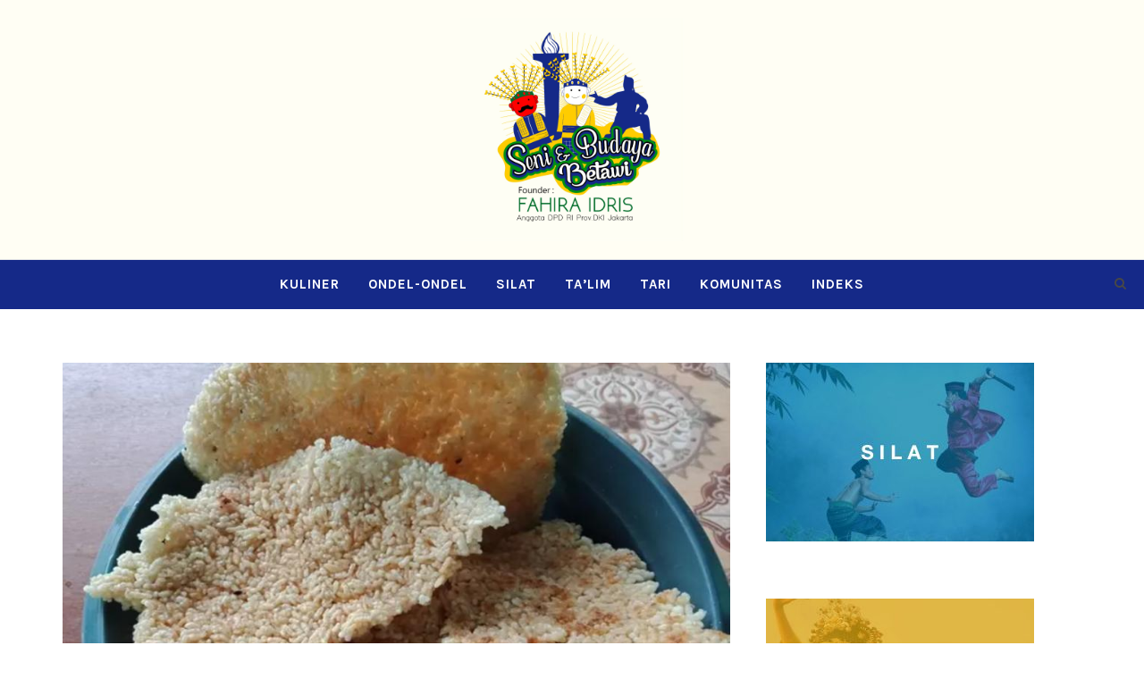

--- FILE ---
content_type: text/html; charset=UTF-8
request_url: https://www.senibudayabetawi.com/6890/ali-bagente-jajanan-khas-betawi-yang-legendaris.html
body_size: 14643
content:
<!DOCTYPE html>
<html lang="en-US" class="no-js">
<head>
	<meta charset="UTF-8">
	<meta name="viewport" content="width=device-width, initial-scale=1">
	<link rel="profile" href="http://gmpg.org/xfn/11">
	<link rel="pingback" href="https://www.senibudayabetawi.com/xmlrpc.php">
	<!-- Global site tag (gtag.js) - Google Analytics -->
<script async src="https://www.googletagmanager.com/gtag/js?id=UA-86879190-24"></script>
<script>
  window.dataLayer = window.dataLayer || [];
  function gtag(){dataLayer.push(arguments);}
  gtag('js', new Date());

  gtag('config', 'UA-86879190-24');
</script>

	<meta name='robots' content='index, follow, max-image-preview:large, max-snippet:-1, max-video-preview:-1' />

	<!-- This site is optimized with the Yoast SEO plugin v26.8 - https://yoast.com/product/yoast-seo-wordpress/ -->
	<title>Ali Bagente, Jajanan Khas Betawi yang Legendaris - Seni Budaya Betawi</title>
	<meta name="description" content="Senibudayabetawi.com - Kue rangi, kue pancong hingga dodol merupakan jajanan khas Betawi yang dikenal banyak orang. Padahal, terdapat salah satu jajanan khas Betawi yang khas karena memiliki cita rasa yang kuat, yaitu ali bagente." />
	<link rel="canonical" href="https://www.senibudayabetawi.com/6890/ali-bagente-jajanan-khas-betawi-yang-legendaris.html" />
	<meta property="og:locale" content="en_US" />
	<meta property="og:type" content="article" />
	<meta property="og:title" content="Ali Bagente, Jajanan Khas Betawi yang Legendaris - Seni Budaya Betawi" />
	<meta property="og:description" content="Senibudayabetawi.com - Kue rangi, kue pancong hingga dodol merupakan jajanan khas Betawi yang dikenal banyak orang. Padahal, terdapat salah satu jajanan khas Betawi yang khas karena memiliki cita rasa yang kuat, yaitu ali bagente." />
	<meta property="og:url" content="https://www.senibudayabetawi.com/6890/ali-bagente-jajanan-khas-betawi-yang-legendaris.html" />
	<meta property="og:site_name" content="Seni Budaya Betawi" />
	<meta property="article:published_time" content="2022-09-21T11:21:47+00:00" />
	<meta property="article:modified_time" content="2022-09-21T11:21:49+00:00" />
	<meta property="og:image" content="https://www.senibudayabetawi.com/wp-content/uploads/2022/09/ksjif.jpg" />
	<meta property="og:image:width" content="900" />
	<meta property="og:image:height" content="599" />
	<meta property="og:image:type" content="image/jpeg" />
	<meta name="author" content="admin1" />
	<meta name="twitter:card" content="summary_large_image" />
	<meta name="twitter:label1" content="Written by" />
	<meta name="twitter:data1" content="admin1" />
	<meta name="twitter:label2" content="Est. reading time" />
	<meta name="twitter:data2" content="2 minutes" />
	<script type="application/ld+json" class="yoast-schema-graph">{"@context":"https://schema.org","@graph":[{"@type":"Article","@id":"https://www.senibudayabetawi.com/6890/ali-bagente-jajanan-khas-betawi-yang-legendaris.html#article","isPartOf":{"@id":"https://www.senibudayabetawi.com/6890/ali-bagente-jajanan-khas-betawi-yang-legendaris.html"},"author":{"name":"admin1","@id":"https://www.senibudayabetawi.com/#/schema/person/98af10e27198540d8d4d9295210a7646"},"headline":"Ali Bagente, Jajanan Khas Betawi yang Legendaris","datePublished":"2022-09-21T11:21:47+00:00","dateModified":"2022-09-21T11:21:49+00:00","mainEntityOfPage":{"@id":"https://www.senibudayabetawi.com/6890/ali-bagente-jajanan-khas-betawi-yang-legendaris.html"},"wordCount":388,"commentCount":0,"image":{"@id":"https://www.senibudayabetawi.com/6890/ali-bagente-jajanan-khas-betawi-yang-legendaris.html#primaryimage"},"thumbnailUrl":"https://www.senibudayabetawi.com/wp-content/uploads/2022/09/ksjif.jpg","keywords":["#alibagente","#budayabetawi","#jajananlegendaris","#kulinerbetawi","#senibetawi"],"articleSection":["Kuliner"],"inLanguage":"en-US","potentialAction":[{"@type":"CommentAction","name":"Comment","target":["https://www.senibudayabetawi.com/6890/ali-bagente-jajanan-khas-betawi-yang-legendaris.html#respond"]}]},{"@type":"WebPage","@id":"https://www.senibudayabetawi.com/6890/ali-bagente-jajanan-khas-betawi-yang-legendaris.html","url":"https://www.senibudayabetawi.com/6890/ali-bagente-jajanan-khas-betawi-yang-legendaris.html","name":"Ali Bagente, Jajanan Khas Betawi yang Legendaris - Seni Budaya Betawi","isPartOf":{"@id":"https://www.senibudayabetawi.com/#website"},"primaryImageOfPage":{"@id":"https://www.senibudayabetawi.com/6890/ali-bagente-jajanan-khas-betawi-yang-legendaris.html#primaryimage"},"image":{"@id":"https://www.senibudayabetawi.com/6890/ali-bagente-jajanan-khas-betawi-yang-legendaris.html#primaryimage"},"thumbnailUrl":"https://www.senibudayabetawi.com/wp-content/uploads/2022/09/ksjif.jpg","datePublished":"2022-09-21T11:21:47+00:00","dateModified":"2022-09-21T11:21:49+00:00","author":{"@id":"https://www.senibudayabetawi.com/#/schema/person/98af10e27198540d8d4d9295210a7646"},"description":"Senibudayabetawi.com - Kue rangi, kue pancong hingga dodol merupakan jajanan khas Betawi yang dikenal banyak orang. Padahal, terdapat salah satu jajanan khas Betawi yang khas karena memiliki cita rasa yang kuat, yaitu ali bagente.","breadcrumb":{"@id":"https://www.senibudayabetawi.com/6890/ali-bagente-jajanan-khas-betawi-yang-legendaris.html#breadcrumb"},"inLanguage":"en-US","potentialAction":[{"@type":"ReadAction","target":["https://www.senibudayabetawi.com/6890/ali-bagente-jajanan-khas-betawi-yang-legendaris.html"]}]},{"@type":"ImageObject","inLanguage":"en-US","@id":"https://www.senibudayabetawi.com/6890/ali-bagente-jajanan-khas-betawi-yang-legendaris.html#primaryimage","url":"https://www.senibudayabetawi.com/wp-content/uploads/2022/09/ksjif.jpg","contentUrl":"https://www.senibudayabetawi.com/wp-content/uploads/2022/09/ksjif.jpg","width":900,"height":599,"caption":"Jajanan Khas Betawi"},{"@type":"BreadcrumbList","@id":"https://www.senibudayabetawi.com/6890/ali-bagente-jajanan-khas-betawi-yang-legendaris.html#breadcrumb","itemListElement":[{"@type":"ListItem","position":1,"name":"Home","item":"https://www.senibudayabetawi.com/"},{"@type":"ListItem","position":2,"name":"Ali Bagente, Jajanan Khas Betawi yang Legendaris"}]},{"@type":"WebSite","@id":"https://www.senibudayabetawi.com/#website","url":"https://www.senibudayabetawi.com/","name":"Seni Budaya Betawi","description":"Website Resmi","potentialAction":[{"@type":"SearchAction","target":{"@type":"EntryPoint","urlTemplate":"https://www.senibudayabetawi.com/?s={search_term_string}"},"query-input":{"@type":"PropertyValueSpecification","valueRequired":true,"valueName":"search_term_string"}}],"inLanguage":"en-US"},{"@type":"Person","@id":"https://www.senibudayabetawi.com/#/schema/person/98af10e27198540d8d4d9295210a7646","name":"admin1","url":"https://www.senibudayabetawi.com/author/ramadani-wahyu"}]}</script>
	<!-- / Yoast SEO plugin. -->


<link rel='dns-prefetch' href='//fonts.googleapis.com' />
<link rel="alternate" type="application/rss+xml" title="Seni Budaya Betawi &raquo; Feed" href="https://www.senibudayabetawi.com/feed" />
<link rel="alternate" type="application/rss+xml" title="Seni Budaya Betawi &raquo; Comments Feed" href="https://www.senibudayabetawi.com/comments/feed" />
<link rel="alternate" type="application/rss+xml" title="Seni Budaya Betawi &raquo; Ali Bagente, Jajanan Khas Betawi yang Legendaris Comments Feed" href="https://www.senibudayabetawi.com/6890/ali-bagente-jajanan-khas-betawi-yang-legendaris.html/feed" />
<link rel="alternate" title="oEmbed (JSON)" type="application/json+oembed" href="https://www.senibudayabetawi.com/wp-json/oembed/1.0/embed?url=https%3A%2F%2Fwww.senibudayabetawi.com%2F6890%2Fali-bagente-jajanan-khas-betawi-yang-legendaris.html" />
<link rel="alternate" title="oEmbed (XML)" type="text/xml+oembed" href="https://www.senibudayabetawi.com/wp-json/oembed/1.0/embed?url=https%3A%2F%2Fwww.senibudayabetawi.com%2F6890%2Fali-bagente-jajanan-khas-betawi-yang-legendaris.html&#038;format=xml" />
<style id='wp-img-auto-sizes-contain-inline-css' type='text/css'>
img:is([sizes=auto i],[sizes^="auto," i]){contain-intrinsic-size:3000px 1500px}
/*# sourceURL=wp-img-auto-sizes-contain-inline-css */
</style>
<style id='wp-emoji-styles-inline-css' type='text/css'>

	img.wp-smiley, img.emoji {
		display: inline !important;
		border: none !important;
		box-shadow: none !important;
		height: 1em !important;
		width: 1em !important;
		margin: 0 0.07em !important;
		vertical-align: -0.1em !important;
		background: none !important;
		padding: 0 !important;
	}
/*# sourceURL=wp-emoji-styles-inline-css */
</style>
<style id='wp-block-library-inline-css' type='text/css'>
:root{--wp-block-synced-color:#7a00df;--wp-block-synced-color--rgb:122,0,223;--wp-bound-block-color:var(--wp-block-synced-color);--wp-editor-canvas-background:#ddd;--wp-admin-theme-color:#007cba;--wp-admin-theme-color--rgb:0,124,186;--wp-admin-theme-color-darker-10:#006ba1;--wp-admin-theme-color-darker-10--rgb:0,107,160.5;--wp-admin-theme-color-darker-20:#005a87;--wp-admin-theme-color-darker-20--rgb:0,90,135;--wp-admin-border-width-focus:2px}@media (min-resolution:192dpi){:root{--wp-admin-border-width-focus:1.5px}}.wp-element-button{cursor:pointer}:root .has-very-light-gray-background-color{background-color:#eee}:root .has-very-dark-gray-background-color{background-color:#313131}:root .has-very-light-gray-color{color:#eee}:root .has-very-dark-gray-color{color:#313131}:root .has-vivid-green-cyan-to-vivid-cyan-blue-gradient-background{background:linear-gradient(135deg,#00d084,#0693e3)}:root .has-purple-crush-gradient-background{background:linear-gradient(135deg,#34e2e4,#4721fb 50%,#ab1dfe)}:root .has-hazy-dawn-gradient-background{background:linear-gradient(135deg,#faaca8,#dad0ec)}:root .has-subdued-olive-gradient-background{background:linear-gradient(135deg,#fafae1,#67a671)}:root .has-atomic-cream-gradient-background{background:linear-gradient(135deg,#fdd79a,#004a59)}:root .has-nightshade-gradient-background{background:linear-gradient(135deg,#330968,#31cdcf)}:root .has-midnight-gradient-background{background:linear-gradient(135deg,#020381,#2874fc)}:root{--wp--preset--font-size--normal:16px;--wp--preset--font-size--huge:42px}.has-regular-font-size{font-size:1em}.has-larger-font-size{font-size:2.625em}.has-normal-font-size{font-size:var(--wp--preset--font-size--normal)}.has-huge-font-size{font-size:var(--wp--preset--font-size--huge)}.has-text-align-center{text-align:center}.has-text-align-left{text-align:left}.has-text-align-right{text-align:right}.has-fit-text{white-space:nowrap!important}#end-resizable-editor-section{display:none}.aligncenter{clear:both}.items-justified-left{justify-content:flex-start}.items-justified-center{justify-content:center}.items-justified-right{justify-content:flex-end}.items-justified-space-between{justify-content:space-between}.screen-reader-text{border:0;clip-path:inset(50%);height:1px;margin:-1px;overflow:hidden;padding:0;position:absolute;width:1px;word-wrap:normal!important}.screen-reader-text:focus{background-color:#ddd;clip-path:none;color:#444;display:block;font-size:1em;height:auto;left:5px;line-height:normal;padding:15px 23px 14px;text-decoration:none;top:5px;width:auto;z-index:100000}html :where(.has-border-color){border-style:solid}html :where([style*=border-top-color]){border-top-style:solid}html :where([style*=border-right-color]){border-right-style:solid}html :where([style*=border-bottom-color]){border-bottom-style:solid}html :where([style*=border-left-color]){border-left-style:solid}html :where([style*=border-width]){border-style:solid}html :where([style*=border-top-width]){border-top-style:solid}html :where([style*=border-right-width]){border-right-style:solid}html :where([style*=border-bottom-width]){border-bottom-style:solid}html :where([style*=border-left-width]){border-left-style:solid}html :where(img[class*=wp-image-]){height:auto;max-width:100%}:where(figure){margin:0 0 1em}html :where(.is-position-sticky){--wp-admin--admin-bar--position-offset:var(--wp-admin--admin-bar--height,0px)}@media screen and (max-width:600px){html :where(.is-position-sticky){--wp-admin--admin-bar--position-offset:0px}}

/*# sourceURL=wp-block-library-inline-css */
</style><style id='wp-block-heading-inline-css' type='text/css'>
h1:where(.wp-block-heading).has-background,h2:where(.wp-block-heading).has-background,h3:where(.wp-block-heading).has-background,h4:where(.wp-block-heading).has-background,h5:where(.wp-block-heading).has-background,h6:where(.wp-block-heading).has-background{padding:1.25em 2.375em}h1.has-text-align-left[style*=writing-mode]:where([style*=vertical-lr]),h1.has-text-align-right[style*=writing-mode]:where([style*=vertical-rl]),h2.has-text-align-left[style*=writing-mode]:where([style*=vertical-lr]),h2.has-text-align-right[style*=writing-mode]:where([style*=vertical-rl]),h3.has-text-align-left[style*=writing-mode]:where([style*=vertical-lr]),h3.has-text-align-right[style*=writing-mode]:where([style*=vertical-rl]),h4.has-text-align-left[style*=writing-mode]:where([style*=vertical-lr]),h4.has-text-align-right[style*=writing-mode]:where([style*=vertical-rl]),h5.has-text-align-left[style*=writing-mode]:where([style*=vertical-lr]),h5.has-text-align-right[style*=writing-mode]:where([style*=vertical-rl]),h6.has-text-align-left[style*=writing-mode]:where([style*=vertical-lr]),h6.has-text-align-right[style*=writing-mode]:where([style*=vertical-rl]){rotate:180deg}
/*# sourceURL=https://www.senibudayabetawi.com/wp-includes/blocks/heading/style.min.css */
</style>
<style id='wp-block-paragraph-inline-css' type='text/css'>
.is-small-text{font-size:.875em}.is-regular-text{font-size:1em}.is-large-text{font-size:2.25em}.is-larger-text{font-size:3em}.has-drop-cap:not(:focus):first-letter{float:left;font-size:8.4em;font-style:normal;font-weight:100;line-height:.68;margin:.05em .1em 0 0;text-transform:uppercase}body.rtl .has-drop-cap:not(:focus):first-letter{float:none;margin-left:.1em}p.has-drop-cap.has-background{overflow:hidden}:root :where(p.has-background){padding:1.25em 2.375em}:where(p.has-text-color:not(.has-link-color)) a{color:inherit}p.has-text-align-left[style*="writing-mode:vertical-lr"],p.has-text-align-right[style*="writing-mode:vertical-rl"]{rotate:180deg}
/*# sourceURL=https://www.senibudayabetawi.com/wp-includes/blocks/paragraph/style.min.css */
</style>
<style id='global-styles-inline-css' type='text/css'>
:root{--wp--preset--aspect-ratio--square: 1;--wp--preset--aspect-ratio--4-3: 4/3;--wp--preset--aspect-ratio--3-4: 3/4;--wp--preset--aspect-ratio--3-2: 3/2;--wp--preset--aspect-ratio--2-3: 2/3;--wp--preset--aspect-ratio--16-9: 16/9;--wp--preset--aspect-ratio--9-16: 9/16;--wp--preset--color--black: #000000;--wp--preset--color--cyan-bluish-gray: #abb8c3;--wp--preset--color--white: #ffffff;--wp--preset--color--pale-pink: #f78da7;--wp--preset--color--vivid-red: #cf2e2e;--wp--preset--color--luminous-vivid-orange: #ff6900;--wp--preset--color--luminous-vivid-amber: #fcb900;--wp--preset--color--light-green-cyan: #7bdcb5;--wp--preset--color--vivid-green-cyan: #00d084;--wp--preset--color--pale-cyan-blue: #8ed1fc;--wp--preset--color--vivid-cyan-blue: #0693e3;--wp--preset--color--vivid-purple: #9b51e0;--wp--preset--gradient--vivid-cyan-blue-to-vivid-purple: linear-gradient(135deg,rgb(6,147,227) 0%,rgb(155,81,224) 100%);--wp--preset--gradient--light-green-cyan-to-vivid-green-cyan: linear-gradient(135deg,rgb(122,220,180) 0%,rgb(0,208,130) 100%);--wp--preset--gradient--luminous-vivid-amber-to-luminous-vivid-orange: linear-gradient(135deg,rgb(252,185,0) 0%,rgb(255,105,0) 100%);--wp--preset--gradient--luminous-vivid-orange-to-vivid-red: linear-gradient(135deg,rgb(255,105,0) 0%,rgb(207,46,46) 100%);--wp--preset--gradient--very-light-gray-to-cyan-bluish-gray: linear-gradient(135deg,rgb(238,238,238) 0%,rgb(169,184,195) 100%);--wp--preset--gradient--cool-to-warm-spectrum: linear-gradient(135deg,rgb(74,234,220) 0%,rgb(151,120,209) 20%,rgb(207,42,186) 40%,rgb(238,44,130) 60%,rgb(251,105,98) 80%,rgb(254,248,76) 100%);--wp--preset--gradient--blush-light-purple: linear-gradient(135deg,rgb(255,206,236) 0%,rgb(152,150,240) 100%);--wp--preset--gradient--blush-bordeaux: linear-gradient(135deg,rgb(254,205,165) 0%,rgb(254,45,45) 50%,rgb(107,0,62) 100%);--wp--preset--gradient--luminous-dusk: linear-gradient(135deg,rgb(255,203,112) 0%,rgb(199,81,192) 50%,rgb(65,88,208) 100%);--wp--preset--gradient--pale-ocean: linear-gradient(135deg,rgb(255,245,203) 0%,rgb(182,227,212) 50%,rgb(51,167,181) 100%);--wp--preset--gradient--electric-grass: linear-gradient(135deg,rgb(202,248,128) 0%,rgb(113,206,126) 100%);--wp--preset--gradient--midnight: linear-gradient(135deg,rgb(2,3,129) 0%,rgb(40,116,252) 100%);--wp--preset--font-size--small: 13px;--wp--preset--font-size--medium: 20px;--wp--preset--font-size--large: 36px;--wp--preset--font-size--x-large: 42px;--wp--preset--spacing--20: 0.44rem;--wp--preset--spacing--30: 0.67rem;--wp--preset--spacing--40: 1rem;--wp--preset--spacing--50: 1.5rem;--wp--preset--spacing--60: 2.25rem;--wp--preset--spacing--70: 3.38rem;--wp--preset--spacing--80: 5.06rem;--wp--preset--shadow--natural: 6px 6px 9px rgba(0, 0, 0, 0.2);--wp--preset--shadow--deep: 12px 12px 50px rgba(0, 0, 0, 0.4);--wp--preset--shadow--sharp: 6px 6px 0px rgba(0, 0, 0, 0.2);--wp--preset--shadow--outlined: 6px 6px 0px -3px rgb(255, 255, 255), 6px 6px rgb(0, 0, 0);--wp--preset--shadow--crisp: 6px 6px 0px rgb(0, 0, 0);}:where(.is-layout-flex){gap: 0.5em;}:where(.is-layout-grid){gap: 0.5em;}body .is-layout-flex{display: flex;}.is-layout-flex{flex-wrap: wrap;align-items: center;}.is-layout-flex > :is(*, div){margin: 0;}body .is-layout-grid{display: grid;}.is-layout-grid > :is(*, div){margin: 0;}:where(.wp-block-columns.is-layout-flex){gap: 2em;}:where(.wp-block-columns.is-layout-grid){gap: 2em;}:where(.wp-block-post-template.is-layout-flex){gap: 1.25em;}:where(.wp-block-post-template.is-layout-grid){gap: 1.25em;}.has-black-color{color: var(--wp--preset--color--black) !important;}.has-cyan-bluish-gray-color{color: var(--wp--preset--color--cyan-bluish-gray) !important;}.has-white-color{color: var(--wp--preset--color--white) !important;}.has-pale-pink-color{color: var(--wp--preset--color--pale-pink) !important;}.has-vivid-red-color{color: var(--wp--preset--color--vivid-red) !important;}.has-luminous-vivid-orange-color{color: var(--wp--preset--color--luminous-vivid-orange) !important;}.has-luminous-vivid-amber-color{color: var(--wp--preset--color--luminous-vivid-amber) !important;}.has-light-green-cyan-color{color: var(--wp--preset--color--light-green-cyan) !important;}.has-vivid-green-cyan-color{color: var(--wp--preset--color--vivid-green-cyan) !important;}.has-pale-cyan-blue-color{color: var(--wp--preset--color--pale-cyan-blue) !important;}.has-vivid-cyan-blue-color{color: var(--wp--preset--color--vivid-cyan-blue) !important;}.has-vivid-purple-color{color: var(--wp--preset--color--vivid-purple) !important;}.has-black-background-color{background-color: var(--wp--preset--color--black) !important;}.has-cyan-bluish-gray-background-color{background-color: var(--wp--preset--color--cyan-bluish-gray) !important;}.has-white-background-color{background-color: var(--wp--preset--color--white) !important;}.has-pale-pink-background-color{background-color: var(--wp--preset--color--pale-pink) !important;}.has-vivid-red-background-color{background-color: var(--wp--preset--color--vivid-red) !important;}.has-luminous-vivid-orange-background-color{background-color: var(--wp--preset--color--luminous-vivid-orange) !important;}.has-luminous-vivid-amber-background-color{background-color: var(--wp--preset--color--luminous-vivid-amber) !important;}.has-light-green-cyan-background-color{background-color: var(--wp--preset--color--light-green-cyan) !important;}.has-vivid-green-cyan-background-color{background-color: var(--wp--preset--color--vivid-green-cyan) !important;}.has-pale-cyan-blue-background-color{background-color: var(--wp--preset--color--pale-cyan-blue) !important;}.has-vivid-cyan-blue-background-color{background-color: var(--wp--preset--color--vivid-cyan-blue) !important;}.has-vivid-purple-background-color{background-color: var(--wp--preset--color--vivid-purple) !important;}.has-black-border-color{border-color: var(--wp--preset--color--black) !important;}.has-cyan-bluish-gray-border-color{border-color: var(--wp--preset--color--cyan-bluish-gray) !important;}.has-white-border-color{border-color: var(--wp--preset--color--white) !important;}.has-pale-pink-border-color{border-color: var(--wp--preset--color--pale-pink) !important;}.has-vivid-red-border-color{border-color: var(--wp--preset--color--vivid-red) !important;}.has-luminous-vivid-orange-border-color{border-color: var(--wp--preset--color--luminous-vivid-orange) !important;}.has-luminous-vivid-amber-border-color{border-color: var(--wp--preset--color--luminous-vivid-amber) !important;}.has-light-green-cyan-border-color{border-color: var(--wp--preset--color--light-green-cyan) !important;}.has-vivid-green-cyan-border-color{border-color: var(--wp--preset--color--vivid-green-cyan) !important;}.has-pale-cyan-blue-border-color{border-color: var(--wp--preset--color--pale-cyan-blue) !important;}.has-vivid-cyan-blue-border-color{border-color: var(--wp--preset--color--vivid-cyan-blue) !important;}.has-vivid-purple-border-color{border-color: var(--wp--preset--color--vivid-purple) !important;}.has-vivid-cyan-blue-to-vivid-purple-gradient-background{background: var(--wp--preset--gradient--vivid-cyan-blue-to-vivid-purple) !important;}.has-light-green-cyan-to-vivid-green-cyan-gradient-background{background: var(--wp--preset--gradient--light-green-cyan-to-vivid-green-cyan) !important;}.has-luminous-vivid-amber-to-luminous-vivid-orange-gradient-background{background: var(--wp--preset--gradient--luminous-vivid-amber-to-luminous-vivid-orange) !important;}.has-luminous-vivid-orange-to-vivid-red-gradient-background{background: var(--wp--preset--gradient--luminous-vivid-orange-to-vivid-red) !important;}.has-very-light-gray-to-cyan-bluish-gray-gradient-background{background: var(--wp--preset--gradient--very-light-gray-to-cyan-bluish-gray) !important;}.has-cool-to-warm-spectrum-gradient-background{background: var(--wp--preset--gradient--cool-to-warm-spectrum) !important;}.has-blush-light-purple-gradient-background{background: var(--wp--preset--gradient--blush-light-purple) !important;}.has-blush-bordeaux-gradient-background{background: var(--wp--preset--gradient--blush-bordeaux) !important;}.has-luminous-dusk-gradient-background{background: var(--wp--preset--gradient--luminous-dusk) !important;}.has-pale-ocean-gradient-background{background: var(--wp--preset--gradient--pale-ocean) !important;}.has-electric-grass-gradient-background{background: var(--wp--preset--gradient--electric-grass) !important;}.has-midnight-gradient-background{background: var(--wp--preset--gradient--midnight) !important;}.has-small-font-size{font-size: var(--wp--preset--font-size--small) !important;}.has-medium-font-size{font-size: var(--wp--preset--font-size--medium) !important;}.has-large-font-size{font-size: var(--wp--preset--font-size--large) !important;}.has-x-large-font-size{font-size: var(--wp--preset--font-size--x-large) !important;}
/*# sourceURL=global-styles-inline-css */
</style>

<style id='classic-theme-styles-inline-css' type='text/css'>
/*! This file is auto-generated */
.wp-block-button__link{color:#fff;background-color:#32373c;border-radius:9999px;box-shadow:none;text-decoration:none;padding:calc(.667em + 2px) calc(1.333em + 2px);font-size:1.125em}.wp-block-file__button{background:#32373c;color:#fff;text-decoration:none}
/*# sourceURL=/wp-includes/css/classic-themes.min.css */
</style>
<link rel='stylesheet' id='gdlr-core-google-font-css' href='https://fonts.googleapis.com/css?family=Athiti%3A200%2C300%2Cregular%2C500%2C600%2C700%7CKarla%3Aregular%2Citalic%2C700%2C700italic%7CPT+Sans%3Aregular%2Citalic%2C700%2C700italic&#038;subset=latin%2Clatin-ext%2Cthai%2Cvietnamese%2Ccyrillic%2Ccyrillic-ext&#038;ver=6.9' type='text/css' media='all' />
<link rel='stylesheet' id='font-awesome-css' href='https://www.senibudayabetawi.com/wp-content/plugins/goodlayers-core/plugins/fontawesome/font-awesome.css?ver=6.9' type='text/css' media='all' />
<link rel='stylesheet' id='elegant-font-css' href='https://www.senibudayabetawi.com/wp-content/plugins/goodlayers-core/plugins/elegant/elegant-font.css?ver=6.9' type='text/css' media='all' />
<link rel='stylesheet' id='gdlr-core-plugin-css' href='https://www.senibudayabetawi.com/wp-content/plugins/goodlayers-core/plugins/style.css?ver=1769560550' type='text/css' media='all' />
<link rel='stylesheet' id='gdlr-core-page-builder-css' href='https://www.senibudayabetawi.com/wp-content/plugins/goodlayers-core/include/css/page-builder.css?ver=6.9' type='text/css' media='all' />
<link rel='stylesheet' id='logisco-style-core-css' href='https://www.senibudayabetawi.com/wp-content/themes/logisco/css/style-core.css?ver=6.9' type='text/css' media='all' />
<link rel='stylesheet' id='logisco-custom-style-css' href='https://www.senibudayabetawi.com/wp-content/uploads/logisco-style-custom.css?1769560533&#038;ver=6.9' type='text/css' media='all' />
<link rel='stylesheet' id='logisco-child-theme-style-css' href='https://www.senibudayabetawi.com/wp-content/themes/logisco-child/style.css?ver=6.9' type='text/css' media='all' />
<script type="text/javascript" src="https://www.senibudayabetawi.com/wp-includes/js/jquery/jquery.min.js?ver=3.7.1" id="jquery-core-js"></script>
<script type="text/javascript" src="https://www.senibudayabetawi.com/wp-includes/js/jquery/jquery-migrate.min.js?ver=3.4.1" id="jquery-migrate-js"></script>
<link rel="https://api.w.org/" href="https://www.senibudayabetawi.com/wp-json/" /><link rel="alternate" title="JSON" type="application/json" href="https://www.senibudayabetawi.com/wp-json/wp/v2/posts/6890" /><link rel="EditURI" type="application/rsd+xml" title="RSD" href="https://www.senibudayabetawi.com/xmlrpc.php?rsd" />
<meta name="generator" content="WordPress 6.9" />
<link rel='shortlink' href='https://www.senibudayabetawi.com/?p=6890' />
<link rel="icon" href="https://www.senibudayabetawi.com/wp-content/uploads/2021/01/cropped-logo-seni-budaya-betawi-32x32.jpeg" sizes="32x32" />
<link rel="icon" href="https://www.senibudayabetawi.com/wp-content/uploads/2021/01/cropped-logo-seni-budaya-betawi-192x192.jpeg" sizes="192x192" />
<link rel="apple-touch-icon" href="https://www.senibudayabetawi.com/wp-content/uploads/2021/01/cropped-logo-seni-budaya-betawi-180x180.jpeg" />
<meta name="msapplication-TileImage" content="https://www.senibudayabetawi.com/wp-content/uploads/2021/01/cropped-logo-seni-budaya-betawi-270x270.jpeg" />
		<style type="text/css" id="wp-custom-css">
			.gdlr-core-blog-thumbnail img {
	border-radius: 10px;
}

.gdlr-core-blog-grid .gdlr-core-blog-content {
	display: none;
}		</style>
		</head>

<body class="wp-singular post-template-default single single-post postid-6890 single-format-standard wp-theme-logisco wp-child-theme-logisco-child gdlr-core-body logisco-body logisco-body-front logisco-full  logisco-blog-style-3  logisco-blockquote-style-2 gdlr-core-link-to-lightbox" data-home-url="https://www.senibudayabetawi.com/" >
<div class="logisco-mobile-header-wrap" ><div class="logisco-mobile-header logisco-header-background logisco-style-slide logisco-sticky-mobile-navigation " id="logisco-mobile-header" ><div class="logisco-mobile-header-container logisco-container clearfix" ><div class="logisco-logo  logisco-item-pdlr logisco-mobile-logo-center"><div class="logisco-logo-inner"><a class="" href="https://www.senibudayabetawi.com/" ><img src="https://www.senibudayabetawi.com/wp-content/uploads/2021/01/logo-seni-budaya-betawi.jpeg" alt="" width="1280" height="1280" title="logo-seni-budaya-betawi" /></a></div></div><div class="logisco-mobile-menu-right" ><div class="logisco-main-menu-search" id="logisco-mobile-top-search" ><i class="fa fa-search" ></i></div><div class="logisco-top-search-wrap" >
	<div class="logisco-top-search-close" ></div>

	<div class="logisco-top-search-row" >
		<div class="logisco-top-search-cell" >
			<form role="search" method="get" class="search-form" action="https://www.senibudayabetawi.com/">
	<input type="text" class="search-field logisco-title-font" placeholder="Search..." value="" name="s">
	<div class="logisco-top-search-submit"><i class="fa fa-search" ></i></div>
	<input type="submit" class="search-submit" value="Search">
	<div class="logisco-top-search-close"><i class="icon_close" ></i></div>
</form>
		</div>
	</div>

</div>
</div><div class="logisco-mobile-menu-left" ><div class="logisco-mobile-menu" ><a class="logisco-mm-menu-button logisco-mobile-menu-button logisco-mobile-button-hamburger" href="#logisco-mobile-menu" ><span></span></a><div class="logisco-mm-menu-wrap logisco-navigation-font" id="logisco-mobile-menu" data-slide="right" ><ul id="menu-main-menu" class="m-menu"><li class="menu-item menu-item-type-taxonomy menu-item-object-category current-post-ancestor current-menu-parent current-post-parent menu-item-3178"><a href="https://www.senibudayabetawi.com/category/indeks/kuliner">Kuliner</a></li>
<li class="menu-item menu-item-type-taxonomy menu-item-object-category menu-item-3179"><a href="https://www.senibudayabetawi.com/category/indeks/ondel-ondel">Ondel-ondel</a></li>
<li class="menu-item menu-item-type-taxonomy menu-item-object-category menu-item-3180"><a href="https://www.senibudayabetawi.com/category/indeks/silat">Silat</a></li>
<li class="menu-item menu-item-type-taxonomy menu-item-object-category menu-item-3181"><a href="https://www.senibudayabetawi.com/category/indeks/talim">Ta&#8217;lim</a></li>
<li class="menu-item menu-item-type-taxonomy menu-item-object-category menu-item-3182"><a href="https://www.senibudayabetawi.com/category/indeks/tari">Tari</a></li>
<li class="menu-item menu-item-type-taxonomy menu-item-object-category menu-item-3177"><a href="https://www.senibudayabetawi.com/category/indeks/komunitas">Komunitas</a></li>
<li class="menu-item menu-item-type-taxonomy menu-item-object-category current-post-ancestor menu-item-3176"><a href="https://www.senibudayabetawi.com/category/indeks">Indeks</a></li>
</ul></div></div></div></div></div></div><div class="logisco-body-outer-wrapper ">
		<div class="logisco-body-wrapper clearfix  logisco-with-frame">
		
<header class="logisco-header-wrap logisco-header-style-bar logisco-header-background  logisco-style-center" >
	<div class="logisco-header-container clearfix  logisco-header-full">
		<div class="logisco-header-container-inner">
		<div class="logisco-logo  logisco-item-pdlr"><div class="logisco-logo-inner"><a class="" href="https://www.senibudayabetawi.com/" ><img src="https://www.senibudayabetawi.com/wp-content/uploads/2021/01/logo-seni-budaya-betawi.jpeg" alt="" width="1280" height="1280" title="logo-seni-budaya-betawi" /></a></div></div>		</div>
	</div>
</header><!-- header -->
<div class="logisco-navigation-bar-wrap  logisco-style-solid logisco-sticky-navigation logisco-sticky-navigation-height logisco-style-center  logisco-style-fixed" >
	<div class="logisco-navigation-background" ></div>
	<div class="logisco-navigation-container clearfix  logisco-header-full">
				<div class="logisco-navigation logisco-item-pdlr clearfix " >
		<div class="logisco-main-menu" id="logisco-main-menu" ><ul id="menu-main-menu-1" class="sf-menu"><li  class="menu-item menu-item-type-taxonomy menu-item-object-category current-post-ancestor current-menu-parent current-post-parent menu-item-3178 logisco-normal-menu"><a href="https://www.senibudayabetawi.com/category/indeks/kuliner">Kuliner</a></li>
<li  class="menu-item menu-item-type-taxonomy menu-item-object-category menu-item-3179 logisco-normal-menu"><a href="https://www.senibudayabetawi.com/category/indeks/ondel-ondel">Ondel-ondel</a></li>
<li  class="menu-item menu-item-type-taxonomy menu-item-object-category menu-item-3180 logisco-normal-menu"><a href="https://www.senibudayabetawi.com/category/indeks/silat">Silat</a></li>
<li  class="menu-item menu-item-type-taxonomy menu-item-object-category menu-item-3181 logisco-normal-menu"><a href="https://www.senibudayabetawi.com/category/indeks/talim">Ta&#8217;lim</a></li>
<li  class="menu-item menu-item-type-taxonomy menu-item-object-category menu-item-3182 logisco-normal-menu"><a href="https://www.senibudayabetawi.com/category/indeks/tari">Tari</a></li>
<li  class="menu-item menu-item-type-taxonomy menu-item-object-category menu-item-3177 logisco-normal-menu"><a href="https://www.senibudayabetawi.com/category/indeks/komunitas">Komunitas</a></li>
<li  class="menu-item menu-item-type-taxonomy menu-item-object-category current-post-ancestor menu-item-3176 logisco-normal-menu"><a href="https://www.senibudayabetawi.com/category/indeks">Indeks</a></li>
</ul></div><div class="logisco-main-menu-right-wrap clearfix  logisco-item-mglr logisco-navigation-top" ><div class="logisco-main-menu-search" id="logisco-top-search" ><i class="fa fa-search" ></i></div><div class="logisco-top-search-wrap" >
	<div class="logisco-top-search-close" ></div>

	<div class="logisco-top-search-row" >
		<div class="logisco-top-search-cell" >
			<form role="search" method="get" class="search-form" action="https://www.senibudayabetawi.com/">
	<input type="text" class="search-field logisco-title-font" placeholder="Search..." value="" name="s">
	<div class="logisco-top-search-submit"><i class="fa fa-search" ></i></div>
	<input type="submit" class="search-submit" value="Search">
	<div class="logisco-top-search-close"><i class="icon_close" ></i></div>
</form>
		</div>
	</div>

</div>
</div>		</div><!-- logisco-navigation -->

	</div><!-- logisco-header-container -->
</div><!-- logisco-navigation-bar-wrap -->	<div class="logisco-page-wrapper" id="logisco-page-wrapper" ><div class="logisco-header-transparent-substitute" ></div><div class="logisco-content-container logisco-container  gdlr-core-sticky-sidebar gdlr-core-js"><div class=" logisco-sidebar-wrap clearfix logisco-line-height-0 logisco-sidebar-style-right" ><div class=" logisco-sidebar-center logisco-column-40 logisco-line-height" ><div class="logisco-content-wrap logisco-item-pdlr clearfix" ><div class="logisco-content-area" ><article id="post-6890" class="post-6890 post type-post status-publish format-standard has-post-thumbnail hentry category-kuliner tag-alibagente tag-budayabetawi tag-jajananlegendaris tag-kulinerbetawi tag-senibetawi">
	<div class="logisco-single-article clearfix" >
		<div class="logisco-single-article-thumbnail logisco-media-image" ><img src="https://www.senibudayabetawi.com/wp-content/uploads/2022/09/ksjif.jpg" alt="Jajanan Khas Betawi" width="900" height="599" title="ksjif" /></div><header class="logisco-single-article-head clearfix" ><div class="logisco-single-article-head-right"><h1 class="logisco-single-article-title">Ali Bagente, Jajanan Khas Betawi yang Legendaris</h1><div class="logisco-blog-info-wrapper" ><div class="logisco-blog-info logisco-blog-info-font logisco-blog-info-date post-date updated "><span class="logisco-head" ><i class="icon_clock_alt" ></i></span><a href="https://www.senibudayabetawi.com/date/2022/09/21">September 21, 2022</a></div></div></div></header><div class="logisco-single-article-content">
<p><a href="https://www.senibudayabetawi.com/" target="_blank" rel="noreferrer noopener">Senibudayabetawi.com</a> &#8211; <a href="https://id.wikipedia.org/wiki/Kue_rangi" target="_blank" rel="noreferrer noopener">Kue rangi</a>, kue pancong hingga dodol merupakan jajanan khas <a href="https://id.wikipedia.org/wiki/Suku_Betawi" target="_blank" rel="noreferrer noopener">Betawi</a> yang dikenal banyak orang. Padahal, terdapat salah satu jajanan khas Betawi yang khas karena memiliki cita rasa yang kuat, yaitu ali bagente.</p>



<p>Barang kali hanya segelintir orang yang mengenal jajanan ali bagente ini. Bahkan bisa jadi orang Betawi asli ada yang tak paham dengan eksistensi kue jenis ini. Kue ini banyak ditemukan di kawasan Condet, Jakarta Timur.</p>



<p>Ini tak lain karena jajanan ini merupakan makanan campuran dari China, Arab, Jawa dan Betawi. Tempo dulu, komunitas Arab-Betawi kebanyakan bermukim di daerah Kebon Pala (kawasan Tanah Abang) dan Kebon Nanas (kawasan Jatinegara). Untuk etnis Arab yang berasal dari Pekalongan ketika pindah ke Jakarta banyak yang bermukim di kawasan Condet Batuampar.&nbsp;</p>



<p>Pada mulanya, ali bagente merupakan hidangan ringan rakyat yang selalu hadir di bulan Ramadan. Pembuatannya yang mudah dan sederhana dan bahannya yang murah memicu pemanfaatan sisa-sisa nasi yang tak habis makan. </p>



<p></p>



<p>Kondisi ini cocok dengan kehidupan masyarakat Betawi yang memang dekat dengan ajaran Islam sehingga mengajarkan mereka untuk tak menyia-nyiakan makanan. Bagi orang China yang banyak berinteraksi dengan masyarakat Betawi, kondisi ini juga relevan untuk berbagi edukasi dalam tata cara mengonsumsi makanan, termasuk untuk tidak menyisakan makanan terutama nasi.</p>



<h4 class="wp-block-heading">Cara Membuat Ali Bagente</h4>



<p>Tempo dulu, masyarakat Betawi kerap kali memasak nasi dengan menggunakan kuali. Inilah yang menyebabkan nasi berwarna kecoklatan dan beberapa bagiannya cukup keras. Adapun bagian bawah menjadi bagian yang langsung terkena panas api, jadi tak mengherankan jika sedikit gosong.</p>



<p>Nasi yang keras dan berwarna kecoklatan itulah yang dijadikan menjadi kue ali bagente. Pasalnya, nasi yang gosong tidak layak untuk disajikan di atas meja makan.&nbsp;</p>



<p>Cara membuat ali bagente cukup sederhana. Nasi gosong terlebih dahulu dijemur hingga kering atau mengeras, lalu digoreng hingga matang. Tak berhenti di situ saja. Untuk menambah rasa, maka kala itu mengolah gula dan air matang yang dimasak hingga mengental. Nasi goreng tersebut dimasukkan ke dalam gula dan didiamkan hingga dingin.&nbsp;</p>



<p>Mengapa Disebut Ali Bagente?</p>



<p>Nama Ali Bagente tak lepas seorang Arab asli yang menyebut “Ali bah ente” pada tahun 70-an. Lelaki ini sangat menyukai makanan tersebut sehingga kerap kali membuat Ali Bagente.&nbsp;</p>



<p>Ali yang merupakan orang Arab asli ini menyebut “Ali bah ente” yang artinya Ali cinta kamu. Dari situlah yang kemudian semua orang di kala itu mengatakan ali bagente.</p>
</div>	</div><!-- logisco-single-article -->
</article><!-- post-id -->
</div><div class="logisco-page-builder-wrap logisco-item-rvpdlr" ><div class="gdlr-core-page-builder-body"></div></div><div class="logisco-single-social-share logisco-item-rvpdlr clearfix" ><div class="gdlr-core-social-share-item gdlr-core-item-pdb  gdlr-core-left-align gdlr-core-social-share-right-text gdlr-core-item-mglr gdlr-core-style-plain gdlr-core-no-counter " style="padding-bottom: 0px ;"  ><span class="gdlr-core-social-share-wrap"><a class="gdlr-core-social-share-facebook" href="https://www.facebook.com/sharer/sharer.php?caption=Ali+Bagente%2C+Jajanan+Khas+Betawi+yang+Legendaris&#038;u=https://www.senibudayabetawi.com/6890/ali-bagente-jajanan-khas-betawi-yang-legendaris.html" target="_blank" onclick="javascript:window.open(this.href,&#039;&#039;, &#039;menubar=no,toolbar=no,resizable=yes,scrollbars=yes,height=602,width=555&#039;);return false;"  ><i class="fa fa-facebook" ></i></a><a class="gdlr-core-social-share-google-plus" href="https://plus.google.com/share?url=https://www.senibudayabetawi.com/6890/ali-bagente-jajanan-khas-betawi-yang-legendaris.html" target="_blank" onclick="javascript:window.open(this.href,&#039;&#039;, &#039;menubar=no,toolbar=no,resizable=yes,scrollbars=yes,height=614,width=496&#039;);return false;"  ><i class="fa fa-google-plus" ></i></a><a class="gdlr-core-social-share-pinterest" href="http://pinterest.com/pin/create/button/?url=https://www.senibudayabetawi.com/6890/ali-bagente-jajanan-khas-betawi-yang-legendaris.html&#038;media=https://www.senibudayabetawi.com/wp-content/uploads/2022/09/ksjif.jpg" target="_blank" onclick="javascript:window.open(this.href,&#039;&#039;, &#039;menubar=no,toolbar=no,resizable=yes,scrollbars=yes,height=553,width=750&#039;);return false;"  ><i class="fa fa-pinterest-p" ></i></a><a class="gdlr-core-social-share-twitter" href="https://twitter.com/intent/tweet?text=Ali+Bagente%2C+Jajanan+Khas+Betawi+yang+Legendaris&#038;url=https://www.senibudayabetawi.com/6890/ali-bagente-jajanan-khas-betawi-yang-legendaris.html" target="_blank" onclick="javascript:window.open(this.href,&#039;&#039;, &#039;menubar=no,toolbar=no,resizable=yes,scrollbars=yes,height=255,width=555&#039;);return false;"  ><i class="fa fa-twitter" ></i></a></span></div></div><div class="logisco-single-magazine-author-tags clearfix" ><a href="https://www.senibudayabetawi.com/tag/alibagente" rel="tag">#alibagente</a><a href="https://www.senibudayabetawi.com/tag/budayabetawi" rel="tag">#budayabetawi</a><a href="https://www.senibudayabetawi.com/tag/jajananlegendaris" rel="tag">#jajananlegendaris</a><a href="https://www.senibudayabetawi.com/tag/kulinerbetawi" rel="tag">#kulinerbetawi</a><a href="https://www.senibudayabetawi.com/tag/senibetawi" rel="tag">#senibetawi</a></div>
<div id="comments" class="logisco-comments-area">
	<div id="respond" class="comment-respond">
		<h4 id="reply-title" class="comment-reply-title ">Leave a Reply <small><a rel="nofollow" id="cancel-comment-reply-link" href="/6890/ali-bagente-jajanan-khas-betawi-yang-legendaris.html#respond" style="display:none;">Cancel Reply</a></small></h4><form action="https://www.senibudayabetawi.com/wp-comments-post.php" method="post" id="commentform" class="comment-form"><div class="comment-form-comment"><textarea id="comment" name="comment" cols="45" rows="8" aria-required="true" placeholder="Comment*" ></textarea></div><div class="logisco-comment-form-author" ><input id="author" name="author" type="text" value="" placeholder="Name*" size="30" aria-required='true' /></div>
<div class="logisco-comment-form-email" ><input id="email" name="email" type="text" value="" placeholder="Email*" size="30" aria-required='true' /></div>
<div class="logisco-comment-form-url" ><input id="url" name="url" type="text" value="" placeholder="Website" size="30" /></div><div class="clear"></div>
<p class="comment-form-cookies-consent"><input id="wp-comment-cookies-consent" name="wp-comment-cookies-consent" type="checkbox" value="yes" /><label for="wp-comment-cookies-consent">Save my name, email, and website in this browser for the next time I comment.</label></p>
<p class="form-submit"><input name="submit" type="submit" id="submit" class="submit" value="Post Comment" /> <input type='hidden' name='comment_post_ID' value='6890' id='comment_post_ID' />
<input type='hidden' name='comment_parent' id='comment_parent' value='0' />
</p><p style="display: none;"><input type="hidden" id="akismet_comment_nonce" name="akismet_comment_nonce" value="5d5119c907" /></p><p style="display: none !important;" class="akismet-fields-container" data-prefix="ak_"><label>&#916;<textarea name="ak_hp_textarea" cols="45" rows="8" maxlength="100"></textarea></label><input type="hidden" id="ak_js_1" name="ak_js" value="52"/><script>document.getElementById( "ak_js_1" ).setAttribute( "value", ( new Date() ).getTime() );</script></p></form>	</div><!-- #respond -->
	</div><!-- logisco-comments-area --></div></div><div class=" logisco-sidebar-right logisco-column-20 logisco-line-height logisco-line-height" ><div class="logisco-sidebar-area logisco-item-pdlr" ><div id="media_image-2" class="widget widget_media_image logisco-widget"><img width="300" height="200" src="https://www.senibudayabetawi.com/wp-content/uploads/2018/07/silat-300x200.jpg" class="image wp-image-3003  attachment-medium size-medium" alt="" style="max-width: 100%; height: auto;" decoding="async" fetchpriority="high" srcset="https://www.senibudayabetawi.com/wp-content/uploads/2018/07/silat-300x200.jpg 300w, https://www.senibudayabetawi.com/wp-content/uploads/2018/07/silat-768x512.jpg 768w, https://www.senibudayabetawi.com/wp-content/uploads/2018/07/silat.jpg 900w" sizes="(max-width: 300px) 100vw, 300px" /></div><div id="media_image-3" class="widget widget_media_image logisco-widget"><img width="300" height="200" src="https://www.senibudayabetawi.com/wp-content/uploads/2018/07/tari-300x200.jpg" class="image wp-image-3004  attachment-medium size-medium" alt="" style="max-width: 100%; height: auto;" decoding="async" srcset="https://www.senibudayabetawi.com/wp-content/uploads/2018/07/tari-300x200.jpg 300w, https://www.senibudayabetawi.com/wp-content/uploads/2018/07/tari-768x512.jpg 768w, https://www.senibudayabetawi.com/wp-content/uploads/2018/07/tari.jpg 900w" sizes="(max-width: 300px) 100vw, 300px" /></div><div id="media_image-4" class="widget widget_media_image logisco-widget"><img width="300" height="200" src="https://www.senibudayabetawi.com/wp-content/uploads/2018/07/ondel-300x200.jpg" class="image wp-image-3002  attachment-medium size-medium" alt="" style="max-width: 100%; height: auto;" decoding="async" srcset="https://www.senibudayabetawi.com/wp-content/uploads/2018/07/ondel-300x200.jpg 300w, https://www.senibudayabetawi.com/wp-content/uploads/2018/07/ondel-768x512.jpg 768w, https://www.senibudayabetawi.com/wp-content/uploads/2018/07/ondel.jpg 900w" sizes="(max-width: 300px) 100vw, 300px" /></div><div id="media_image-5" class="widget widget_media_image logisco-widget"><img width="300" height="200" src="https://www.senibudayabetawi.com/wp-content/uploads/2018/07/kerak-telor-1-300x200.jpg" class="image wp-image-3001  attachment-medium size-medium" alt="" style="max-width: 100%; height: auto;" decoding="async" loading="lazy" srcset="https://www.senibudayabetawi.com/wp-content/uploads/2018/07/kerak-telor-1-300x200.jpg 300w, https://www.senibudayabetawi.com/wp-content/uploads/2018/07/kerak-telor-1-768x512.jpg 768w, https://www.senibudayabetawi.com/wp-content/uploads/2018/07/kerak-telor-1.jpg 900w" sizes="auto, (max-width: 300px) 100vw, 300px" /></div><div id="media_image-6" class="widget widget_media_image logisco-widget"><img width="300" height="200" src="https://www.senibudayabetawi.com/wp-content/uploads/2018/07/talim-300x200.jpg" class="image wp-image-3005  attachment-medium size-medium" alt="" style="max-width: 100%; height: auto;" decoding="async" loading="lazy" srcset="https://www.senibudayabetawi.com/wp-content/uploads/2018/07/talim-300x200.jpg 300w, https://www.senibudayabetawi.com/wp-content/uploads/2018/07/talim-768x512.jpg 768w, https://www.senibudayabetawi.com/wp-content/uploads/2018/07/talim.jpg 900w" sizes="auto, (max-width: 300px) 100vw, 300px" /></div><div id="text-2" class="widget widget_text logisco-widget">			<div class="textwidget"><p><strong>SEKRETARIAT REDAKSI</strong></p>
<p>Jl. H. Sa&#8217;abun No.20, Jati Padang, Ps. Minggu, Kota Jakarta Selatan, Daerah Khusus Ibukota Jakarta 12540.</p>
</div>
		</div></div></div></div></div></div><footer><div class="logisco-copyright-wrapper" ><div class="logisco-copyright-container logisco-container"><div class="logisco-copyright-text logisco-item-pdlr">Seni Budaya Betawi - All Rights Reserved</div></div></div></footer></div></div><a href="#logisco-top-anchor" class="logisco-footer-back-to-top-button" id="logisco-footer-back-to-top-button"><i class="fa fa-angle-up" ></i></a>
<script type="speculationrules">
{"prefetch":[{"source":"document","where":{"and":[{"href_matches":"/*"},{"not":{"href_matches":["/wp-*.php","/wp-admin/*","/wp-content/uploads/*","/wp-content/*","/wp-content/plugins/*","/wp-content/themes/logisco-child/*","/wp-content/themes/logisco/*","/*\\?(.+)"]}},{"not":{"selector_matches":"a[rel~=\"nofollow\"]"}},{"not":{"selector_matches":".no-prefetch, .no-prefetch a"}}]},"eagerness":"conservative"}]}
</script>
<script type="text/javascript" src="https://www.senibudayabetawi.com/wp-content/plugins/goodlayers-core/plugins/script.js?ver=1769560550" id="gdlr-core-plugin-js"></script>
<script type="text/javascript" id="gdlr-core-page-builder-js-extra">
/* <![CDATA[ */
var gdlr_core_pbf = {"admin":"","video":{"width":"640","height":"360"},"ajax_url":"https://www.senibudayabetawi.com/wp-admin/admin-ajax.php"};
//# sourceURL=gdlr-core-page-builder-js-extra
/* ]]> */
</script>
<script type="text/javascript" src="https://www.senibudayabetawi.com/wp-content/plugins/goodlayers-core/include/js/page-builder.js?ver=1.3.9" id="gdlr-core-page-builder-js"></script>
<script type="text/javascript" src="https://www.senibudayabetawi.com/wp-includes/js/jquery/ui/effect.min.js?ver=1.13.3" id="jquery-effects-core-js"></script>
<script type="text/javascript" src="https://www.senibudayabetawi.com/wp-content/themes/logisco/js/jquery.mmenu.js?ver=1.0.0" id="jquery-mmenu-js"></script>
<script type="text/javascript" src="https://www.senibudayabetawi.com/wp-content/themes/logisco/js/jquery.superfish.js?ver=1.0.0" id="jquery-superfish-js"></script>
<script type="text/javascript" src="https://www.senibudayabetawi.com/wp-content/themes/logisco/js/script-core.js?ver=1.0.0" id="logisco-script-core-js"></script>
<script type="text/javascript" src="https://www.senibudayabetawi.com/wp-includes/js/comment-reply.min.js?ver=6.9" id="comment-reply-js" async="async" data-wp-strategy="async" fetchpriority="low"></script>
<script defer type="text/javascript" src="https://www.senibudayabetawi.com/wp-content/plugins/akismet/_inc/akismet-frontend.js?ver=1769571880" id="akismet-frontend-js"></script>
<script id="wp-emoji-settings" type="application/json">
{"baseUrl":"https://s.w.org/images/core/emoji/17.0.2/72x72/","ext":".png","svgUrl":"https://s.w.org/images/core/emoji/17.0.2/svg/","svgExt":".svg","source":{"concatemoji":"https://www.senibudayabetawi.com/wp-includes/js/wp-emoji-release.min.js?ver=6.9"}}
</script>
<script type="module">
/* <![CDATA[ */
/*! This file is auto-generated */
const a=JSON.parse(document.getElementById("wp-emoji-settings").textContent),o=(window._wpemojiSettings=a,"wpEmojiSettingsSupports"),s=["flag","emoji"];function i(e){try{var t={supportTests:e,timestamp:(new Date).valueOf()};sessionStorage.setItem(o,JSON.stringify(t))}catch(e){}}function c(e,t,n){e.clearRect(0,0,e.canvas.width,e.canvas.height),e.fillText(t,0,0);t=new Uint32Array(e.getImageData(0,0,e.canvas.width,e.canvas.height).data);e.clearRect(0,0,e.canvas.width,e.canvas.height),e.fillText(n,0,0);const a=new Uint32Array(e.getImageData(0,0,e.canvas.width,e.canvas.height).data);return t.every((e,t)=>e===a[t])}function p(e,t){e.clearRect(0,0,e.canvas.width,e.canvas.height),e.fillText(t,0,0);var n=e.getImageData(16,16,1,1);for(let e=0;e<n.data.length;e++)if(0!==n.data[e])return!1;return!0}function u(e,t,n,a){switch(t){case"flag":return n(e,"\ud83c\udff3\ufe0f\u200d\u26a7\ufe0f","\ud83c\udff3\ufe0f\u200b\u26a7\ufe0f")?!1:!n(e,"\ud83c\udde8\ud83c\uddf6","\ud83c\udde8\u200b\ud83c\uddf6")&&!n(e,"\ud83c\udff4\udb40\udc67\udb40\udc62\udb40\udc65\udb40\udc6e\udb40\udc67\udb40\udc7f","\ud83c\udff4\u200b\udb40\udc67\u200b\udb40\udc62\u200b\udb40\udc65\u200b\udb40\udc6e\u200b\udb40\udc67\u200b\udb40\udc7f");case"emoji":return!a(e,"\ud83e\u1fac8")}return!1}function f(e,t,n,a){let r;const o=(r="undefined"!=typeof WorkerGlobalScope&&self instanceof WorkerGlobalScope?new OffscreenCanvas(300,150):document.createElement("canvas")).getContext("2d",{willReadFrequently:!0}),s=(o.textBaseline="top",o.font="600 32px Arial",{});return e.forEach(e=>{s[e]=t(o,e,n,a)}),s}function r(e){var t=document.createElement("script");t.src=e,t.defer=!0,document.head.appendChild(t)}a.supports={everything:!0,everythingExceptFlag:!0},new Promise(t=>{let n=function(){try{var e=JSON.parse(sessionStorage.getItem(o));if("object"==typeof e&&"number"==typeof e.timestamp&&(new Date).valueOf()<e.timestamp+604800&&"object"==typeof e.supportTests)return e.supportTests}catch(e){}return null}();if(!n){if("undefined"!=typeof Worker&&"undefined"!=typeof OffscreenCanvas&&"undefined"!=typeof URL&&URL.createObjectURL&&"undefined"!=typeof Blob)try{var e="postMessage("+f.toString()+"("+[JSON.stringify(s),u.toString(),c.toString(),p.toString()].join(",")+"));",a=new Blob([e],{type:"text/javascript"});const r=new Worker(URL.createObjectURL(a),{name:"wpTestEmojiSupports"});return void(r.onmessage=e=>{i(n=e.data),r.terminate(),t(n)})}catch(e){}i(n=f(s,u,c,p))}t(n)}).then(e=>{for(const n in e)a.supports[n]=e[n],a.supports.everything=a.supports.everything&&a.supports[n],"flag"!==n&&(a.supports.everythingExceptFlag=a.supports.everythingExceptFlag&&a.supports[n]);var t;a.supports.everythingExceptFlag=a.supports.everythingExceptFlag&&!a.supports.flag,a.supports.everything||((t=a.source||{}).concatemoji?r(t.concatemoji):t.wpemoji&&t.twemoji&&(r(t.twemoji),r(t.wpemoji)))});
//# sourceURL=https://www.senibudayabetawi.com/wp-includes/js/wp-emoji-loader.min.js
/* ]]> */
</script>

</body>
</html>